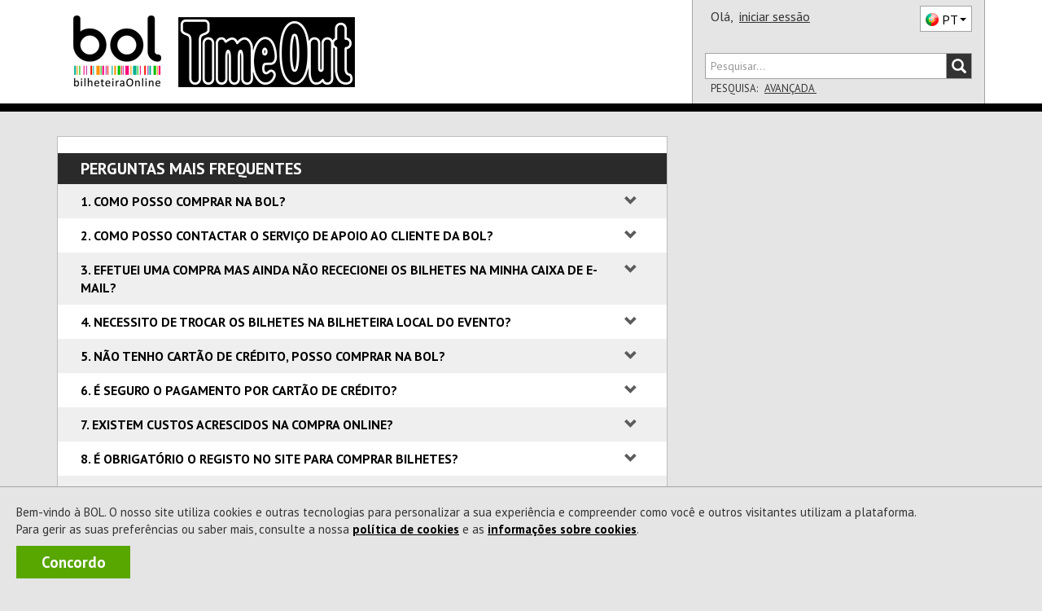

--- FILE ---
content_type: text/html; charset=utf-8
request_url: https://timeout.bol.pt/Ajuda/Faq
body_size: 23994
content:


<!DOCTYPE html>
<html xmlns="http://www.w3.org/1999/xhtml" xml:lang="pt-PT" lang="pt-PT" class="geral pagAjuda pagFAQ">
<head><meta charset="utf-8" /><meta http-equiv="X-UA-Compatible" content="IE=edge" /><meta name="viewport" content="width=device-width,initial-scale=1.0,maximum-scale=1.0,user-scalable=0" /><title>
	BOL - Comprar Bilhetes para Espectáculos
</title><link rel="canonical" href="https://www.bol.pt/Ajuda/FAQ" /><meta name="author" content="ETNAGA - Consultores Sistemas de Informação, Lda" /><meta name="description" content="Cada vez somos mais : Teatro, Música, Cinema, Dança, Desporto, Exposição, Família" /><meta name="google-site-verification" content="ZEPfs0s9Ct35fG9UK4OHrACS8J0brvCi-Gmr--OqdFw" /><meta name="keywords" content="gestão de bilheteiras,bilheteira, bilhete, online,ticket, comprar, software, sistema de bilheteira, sistema de bilhética, bilhete, eventos, comprar, vender, espetáculos,software, bilheteira, bilhete, online,ticket, comprar, espectaculos,eventos, teatro ,musica, exposicao, danca, concerto, desporto,cultura" /><meta name="msvalidate.01" content="F86A2FEEDC90E07DFBAA5816AA51A4C6" /><link rel="icon" type="image/svg+xml" href="/favicon.svg" /><link rel="icon" type="image/x-icon" href="/favicon.ico" /><link rel="apple-touch-icon" sizes="57x57" href="/apple-icon-57x57.png" /><link rel="apple-touch-icon" sizes="60x60" href="/apple-icon-60x60.png" /><link rel="apple-touch-icon" sizes="72x72" href="/apple-icon-72x72.png" /><link rel="apple-touch-icon" sizes="76x76" href="/apple-icon-76x76.png" /><link rel="apple-touch-icon" sizes="114x114" href="/apple-icon-114x114.png" /><link rel="apple-touch-icon" sizes="120x120" href="/apple-icon-120x120.png" /><link rel="apple-touch-icon" sizes="144x144" href="/apple-icon-144x144.png" /><link rel="apple-touch-icon" sizes="152x152" href="/apple-icon-152x152.png" /><link rel="apple-touch-icon" sizes="180x180" href="/apple-icon-180x180.png" /><link rel="icon" type="image/png" sizes="192x192" href="/android-icon-192x192.png" /><link rel="icon" type="image/png" sizes="32x32" href="/favicon-32x32.png" /><link rel="icon" type="image/png" sizes="96x96" href="/favicon-96x96.png" /><link rel="icon" type="image/png" sizes="16x16" href="/favicon-16x16.png" /><link rel="manifest" href="/manifest.json" /><meta name="apple-mobile-web-app-title" content="BOL Tickets" /><meta name="apple-mobile-web-app-capable" content="yes" /><meta name="apple-mobile-web-app-status-bar-style" content="default" /><meta name="application-name" content="BOL Tickets" /><meta name="msapplication-TileColor" content="#ffffff" /><meta name="msapplication-TileImage" content="/ms-icon-144x144.png" /><meta name="theme-color" content="#ffffff" />
<link href="https://fonts.googleapis.com/css?family=PT+Sans:400,700" rel="stylesheet" type="text/css" /><link rel="stylesheet" href="https://maxcdn.bootstrapcdn.com/font-awesome/4.4.0/css/font-awesome.min.css" /><link rel="stylesheet" href="https://cdn.jsdelivr.net/npm/@splidejs/splide@4.1.4/dist/css/splide.min.css" /><link href="/css/bootstrap.css?v=zxON6qRvD3pYt45Rlq5hvYEbDUrW2ZB5eg5YwXuchyw1" rel="stylesheet"/>
<link href="/css/estilo.css?v=kAgdDjVwpG2hKEbxAAT8RnpYuLtb3vosTu4nBJlP6Wo1" rel="stylesheet"/>

<script src="/JS/scripts.js?v=LiNKTzX-2ACj3xjQC1Ykr6qyz4vQQyhvtoeutSqNkVU1"></script>

    <script type="text/javascript" src="/Scripts/BOL.Mensagens.min.js"></script>
    
    
    <script type="text/javascript" src="/Scripts/swfobject.min.js"></script>
    <script id="modalTemplate" type="text/x-jquery-tmpl">
        <div id="{%= id %}" class="bolmodal modal vertical-align {%= css %}" role="dialog">
            <div class="valign modal-dialog">
                <div class="modal-content">
                    {%if titulo %}
            <div class="modal-header">
                <div class="modal-title truncate {%if mostrarBotaoFechar %}com-botao{%/if%}">
                    {%= titulo %}
                    {%if mostrarBotaoFechar %}
                    <span class="btn-container">
                        <button type="button" class="btn-close" data-dismiss="modal" onclick="javascript: ${bodyOfFunction(callbackFechar)}">X</button>
                    </span>
                    {%/if%}
                </div>
            </div>
                    {%/if%}
            <div class="modal-body">
                {%html corpo %}
            </div>
                    {%if botoes %}
            <div class="modal-footer">
                <!-- Populado em Bol.Modal._mostrar -->
            </div>
                    {%/if%}
                </div>
            </div>
        </div>
    </script>
    <script id="modalButtonTemplate" type="text/x-jquery-tmpl">
        {%tmpl(botoes) modalButtonTemplate %}
    <button type="button" class="btn {%= css %}" data-dismiss="modal" onclick="javascript: ${bodyOfFunction(callback)}">{%= texto %}</button>
    </script>
    <script data-ad-client="ca-pub-5840227930740885" async src="https://pagead2.googlesyndication.com/pagead/js/adsbygoogle.js"></script>
    

<script async src="https://www.googletagmanager.com/gtag/js?id=G-6BRGNM4YKH"></script>
<script>
window.dataLayer = window.dataLayer || [];
function gtag(){dataLayer.push(arguments);}
gtag('js', new Date());
gtag('config', 'G-6BRGNM4YKH', {debug_mode:false,bol_is_iframe:false,bol_session_id:'xe0bpzodlt0holareo1knnaj',bol_device_id:'xe0bpzodlt0holareo1knnaj'});
gtag('config', 'AW-17494793625', {debug_mode:false,bol_is_iframe:false,bol_session_id:'xe0bpzodlt0holareo1knnaj',bol_device_id:'xe0bpzodlt0holareo1knnaj'});

</script>

<script>
    
!function(w,d,t){
w.TiktokAnalyticsObject=t;
var ttq=w[t]=w[t]||[];
ttq.methods=['page','track','identify','instances','debug','on','off','once','ready','alias','group','enableCookie','disableCookie','holdConsent','revokeConsent','grantConsent'];
ttq.setAndDefer=function(t,e){
    t[e]=function(){
        t.push([e].concat(Array.prototype.slice.call(arguments,0)))
    }
};
for(var i=0;i<ttq.methods.length;i++) ttq.setAndDefer(ttq,ttq.methods[i]);
ttq.instance=function(t){
    for(var e=ttq._i[t]||[],n=0;n<ttq.methods.length;n++) ttq.setAndDefer(e,ttq.methods[n]);
    return e;
};
ttq.load=function(e,n){
    var r='https://analytics.tiktok.com/i18n/pixel/events.js',
        o=n&&n.partner;
    ttq._i=ttq._i||{};
    ttq._i[e]=[];
    ttq._o=ttq._o||{};
    ttq._o[e]=n||{};
    n=document.createElement('script');
    n.type='text/javascript';
    n.async=!0;
    n.src=r+'?sdkid='+e+'&lib='+t;
    e=document.getElementsByTagName('script')[0];
    e.parentNode.insertBefore(n,e);
};

ttq.load('D3ODJL3C77U8AFC9SH20');
ttq.page();

}(window, document, 'ttq');

    
</script>

<script>
    !function (f, b, e, v, n, t, s) {
        if (f.fbq) return; n = f.fbq = function () {
            n.callMethod ?
                n.callMethod.apply(n, arguments) : n.queue.push(arguments)
        };
        if (!f._fbq) f._fbq = n; n.push = n; n.loaded = !0; n.version = '2.0';
        n.queue = []; t = b.createElement(e); t.async = !0;
        t.src = v; s = b.getElementsByTagName(e)[0];
        s.parentNode.insertBefore(t, s)
    }(window, document, 'script',
        'https://connect.facebook.net/en_US/fbevents.js');

    fbq('init', '360294954430258');

    fbq('track', 'PageView');
    
</script>

<script>
    
 function gtm795bc29c4e525309a4ef50bc1edec19f713b989fe2da9fc355d7b17abdafc453(payload) { dataLayer795bc29c4e525309a4ef50bc1edec19f713b989fe2da9fc355d7b17abdafc453.push(payload); }
 (function(w,d,s,l,i){w[l]=w[l]||[];
w[l].push({'gtm.start':new Date().getTime(),event:'gtm.js'});var f=d.getElementsByTagName(s)[0],
 j=d.createElement(s),dl=l!='dataLayer'?'&l='+l:'';j.async=true;
j.src='https://www.googletagmanager.com/gtm.js?id='+i+dl;f.parentNode.insertBefore(j,f);
 })(window,document,'script','dataLayer795bc29c4e525309a4ef50bc1edec19f713b989fe2da9fc355d7b17abdafc453','GTM-WP7RDDD3');
    
</script>

    <script async data-environment="production" src="https://js.klarna.com/web-sdk/v1/klarna.js" data-client-id="b470b2a7-9aac-52c9-8779-6e6e3207f348"></script>
</head>
<body onload="setMaxLength();">
    <a class="skip-link" href="#corpo" name="main_content" id="main_content" tabindex="-1">Ir direto para o conteúdo</a>
    
    <div id="fb-root"></div>
    <script>
        (function (d, s, id) {
            var js, fjs = d.getElementsByTagName(s)[0];
            if (d.getElementById(id)) return;
            js = d.createElement(s); js.id = id;
            js.src = "//connect.facebook.net/pt_PT/sdk.js#xfbml=1&version=v2.3&appId=151389544952508";
            fjs.parentNode.insertBefore(js, fjs);
        }(document, 'script', 'facebook-jssdk'));
    </script>
    
    <div id="Cookies" class="col-xs-12 col-md-12"><p>Bem-vindo à BOL. O nosso site utiliza cookies e outras tecnologias para personalizar a sua experiência e compreender como você e outros visitantes utilizam a plataforma.<br/>Para gerir as suas preferências ou saber mais, consulte a nossa <a id=PoliticaCookies href=/Projecto/PoliticadeCookies>política de cookies</a> e as <a id=InfoCookies href=/Ajuda/InformacoesCookies>informações sobre cookies</a>. </p><a title="A BOL usa cookies para melhorar a navegação dos nossos utilizadores. Ao fechar esta mensagem aceita a nossa política de cookies." id="Concordo" class="NoLink" onclick="BOL.Cookie.guardarCookieAno('AceitacaoCokies', 'True - 17/01/2026 19:05:00',true,'.bol.pt'); $('#Cookies').remove();" onkeypress="BOL.Cookie.guardarCookieAno('AceitacaoCokies', 'True - 17/01/2026 19:05:00',true,'.bol.pt'); $('#Cookies').remove();">Concordo</a></div>
    

<script>
    "use strict";
    $(document).ready(function () {
        $(".bol-dropdown-toggle").click(function () {
            var dataset = this.dataset;
            if (dataset["toggle"] != null) {
                $(this).toggleClass("open");
                $("." + dataset["toggle"] + "[role='menu']").parent().toggleClass("open");
            }
        });
    });

    
    

    $(document).ready(function () {

        var cabecalho = $('#cabecalho');
        var condicaoAnterior = false;

        var func = function () {
            var tamanhoCabecalho = cabecalho.scrollTop() + cabecalho.height();
            var condicao = tamanhoCabecalho <= $(document).scrollTop();
            var tamanhoScroll = $(document).height() - $(window).height();

            if ($(document).scrollTop() == 0 && tamanhoScroll <= tamanhoCabecalho)
                condicao = !condicaoAnterior;

            if (condicao != condicaoAnterior && (tamanhoScroll > tamanhoCabecalho || $(document).scrollTop() == 0)) {
                $(window).trigger("navbar-fixed", [condicao]);
            }
            condicaoAnterior = condicao;
        };

        $(window).on("navbar-fixed", function (condicao) {
            cabecalho.toggleClass('navbar-fixed-top', condicao);
            cabecalho.next().toggleClass('corpo-fixed-top', condicao);
            $('#pesquisa-sala').toggleClass('mostra', $('#pesquisa-sala').hasClass('mostra') && !condicao);
            $('#btn-pesquisa-sala').toggleClass('dropup', $('#btn-pesquisa-sala').hasClass('dropup') && !condicao);

            var dropdown = $('.conteudo-menu .dropdown-toggle');
            if (condicao && dropdown.parents(".open").length) {
                dropdown.dropdown('toggle');
            }
        });

        $(window).on("scroll touchmove", func);
    });

    

    window.onbeforeunload = function () {
        window.sessionStorage.setItem('scrollInfo', JSON.stringify({
            posicao: window.scrollY,
            urlPagina: window.location.href
        }));
    };

    window.onload = function () {
        var scrollInfo = window.sessionStorage.getItem('scrollInfo');
        if (scrollInfo) {
            var info = JSON.parse(scrollInfo);

            document.documentElement.scrollTop = info.urlPagina !== window.location.href ? 0 : info.posicao;

            window.sessionStorage.removeItem('scrollInfo');
        }
    };

</script>



<div class="cabecalho cabecalho-mobile ">
    <div class="topo">
        <div class="logotipo-bol">
            <h1><a href="/"><span class="sparkling-sprite logotipo-pequeno">BOL</span></a></h1>
        </div>
        
        <div class="logotipo-entidade">
            <a href="/" style="text-decoration: none">
                <img class="img-responsive" src="https://bolimg.blob.core.windows.net/producao/imagens/imagensdefault/internet/imagenscabecalho/entidade4888.png?v=8"
                    alt="www.timeout.pt" />
            </a>
        </div>


        
        <div class="btn-menu bol-dropdown-toggle" data-toggle="bol-dropdown-menu">
            <span class="glyphicon glyphicon-menu-hamburger"></span>
        </div>
    </div>
    
    <div class="fundo ajusta-container">
        <form accept-charset="utf-8" action="/Comprar/Pesquisa" method="get" name="site-search"
            style="transition: margin-top 0.8s" role="search">
            <div class="form-group">
                <div class="input-group bol-input-group">
                    <input class="form-control" maxlength="50" type="search" name="q" placeholder="Pesquisar..." />
                    <span class="input-group-btn">
                        <button type="submit">
                            <span class="glyphicon glyphicon-search"></span>
                        </button>
                    </span>
                </div>
            </div>
        </form>
        <ul class="bol-dropdown-menu ajusta-container" role="menu">
            <li>
                
                
                <span style="cursor: auto">Olá,&nbsp;</span><a class="NoLink nome-utilizador" href="/Cliente/Autenticacao">iniciar sessão</a>
                
                <div class="pull-right">
                    

<div class="btn-lingua " style="vertical-align: top" aria-hidden="true">
    <div class="btn dropdown-toggle sparkling-sprite PT" data-toggle="dropdown" aria-expanded="false" aria-hidden="true" role="combobox">
        <span>PT</span><span class="caret"></span>
    </div>
    <ul class="dropdown-menu" style="margin-top: -3px;" role="menu" aria-hidden="true">
        
            <li>
                <a href="javascript:BOL.JS.Lingua.MudarLingua('pt-PT');" rel="nofollow"
                   class="sparkling-sprite PT active">
                        
                    <span>PT</span>
                </a>
            </li>
        
            <li>
                <a href="javascript:BOL.JS.Lingua.MudarLingua('es-ES');" rel="nofollow"
                   class="sparkling-sprite ES ">
                        
                    <span>ES</span>
                </a>
            </li>
        
            <li>
                <a href="javascript:BOL.JS.Lingua.MudarLingua('en-US');" rel="nofollow"
                   class="sparkling-sprite EN ">
                        
                    <span>EN</span>
                </a>
            </li>
        
    </ul>
</div>
                </div>
            </li>
            
            
            <li class="btn-area"><a href="/Comprar/Pagamento/Carrinho">Carrinho

<div class="sparkling-sprite carrinho">
    <span id="carrinho-contador"  >0</span>
</div>
            </a></li>
            <li class=" btn-area eventos "><a class="NoLink" href="/Comprar/Bilhetes/Lista" target="_self" title="Sessão Eventos">Eventos</a></li><li class=" btn-area cartoes "><a class="NoLink" href="/Comprar/Cartoes/Lista" target="_self" title="Sessão Cartões">Cart&#245;es</a></li><li class=" btn-area produtos "><a class="NoLink" href="/Comprar/Produtos/Lista" target="_self" title="Sessão Produtos">Produtos</a></li>
        </ul>
    </div>
</div>
<div id="cabecalho" class="bootstrap cabecalho cabecalho-nao-mobile ">
    <div class="container container-geral">
        <div id="cabecalho-conteudo">
            <div id="cabecalho-conteudo-principal" class="col-sm-8">
                <div id="cabecalho-conteudo-logo" class="text-center">
                    <a href="/" title="Comprar Bilhetes na sua Bilheteira Online | BOL"><span class="sparkling-sprite logotipo"></span></a>
                </div>
                <div class="conteudo-central">
                    
                    <div id="cabecalho-conteudo-entidade" class="text-center">
                        
                        <a href="/" style="">
                            <img class="img-responsive" style="" alt="www.timeout.pt"
                                src="https://bolimg.blob.core.windows.net/producao/imagens/imagensdefault/internet/imagenscabecalho/entidade4888.png?v=8" />
                            
                        </a>
                        
                    </div>
                    
                </div>
            </div>
            
            <div class="col-sm-4" style="position: relative;">
                <div id="cabecalho-lado">
                    <div class="topo">
                        <span id="cabecalho-lado-autenticacao">
                            
                            
                            <span style="cursor: auto">Olá,&nbsp;</span>
                            <a class="NoLink nome-utilizador" href="/Cliente/Autenticacao">iniciar sessão</a>
                            
                        </span>
                        <div class="pull-right" style="margin-top: 2px;">
                            

<div class="btn-lingua " style="vertical-align: top" aria-hidden="true">
    <div class="btn dropdown-toggle sparkling-sprite PT" data-toggle="dropdown" aria-expanded="false" aria-hidden="true" role="combobox">
        <span>PT</span><span class="caret"></span>
    </div>
    <ul class="dropdown-menu" style="margin-top: -3px;" role="menu" aria-hidden="true">
        
            <li>
                <a href="javascript:BOL.JS.Lingua.MudarLingua('pt-PT');" rel="nofollow"
                   class="sparkling-sprite PT active">
                        
                    <span>PT</span>
                </a>
            </li>
        
            <li>
                <a href="javascript:BOL.JS.Lingua.MudarLingua('es-ES');" rel="nofollow"
                   class="sparkling-sprite ES ">
                        
                    <span>ES</span>
                </a>
            </li>
        
            <li>
                <a href="javascript:BOL.JS.Lingua.MudarLingua('en-US');" rel="nofollow"
                   class="sparkling-sprite EN ">
                        
                    <span>EN</span>
                </a>
            </li>
        
    </ul>
</div>
                        </div>
                    </div>
                    <div class="row baixo">
                        <div class="col-xs-12">
                            <form id="cabecalho-lado-pesquisa" accept-charset="utf-8" action="/Comprar/Pesquisa"
                                method="get" name="site-search" role="search">
                                <div class="input-group bol-input-group">
                                    <input class="form-control" type="search" maxlength="50" name="q" placeholder="Pesquisar..." />
                                    <span class="input-group-btn">
                                        <button type="submit">
                                            <span class="glyphicon glyphicon-search"></span>
                                        </button>
                                    </span>
                                </div>
                            </form>
                            <ul id="cabecalho-lado-pesquisa-opcoes" class="list-inline">
                                <li>
                                    Pesquisa:</li>
                                <li><a class="NoLink" href="/Comprar/Pesquisa.aspx">
                                    Avançada
                                </a></li>
                                
                            </ul>
                        </div>
                    </div>
                </div>
                <div id="pesquisa-sala" class="cabecalho-nao-mobile">
                    <div class="bol-input-group">
                        <label for="dist">Distrito</label>

                        <select name="ctl00$Cabecalho$dist" id="dist" class="form-control" form="cabecalho-lado-pesquisa">
</select>
                        <label for="sala">Sala</label>
                        <select name="ctl00$Cabecalho$sala" id="sala" class="form-control" form="cabecalho-lado-pesquisa">
</select>
                        <input type="submit" value="Pesquisar" form="cabecalho-lado-pesquisa">
                        <script type="text/javascript">
                            $('#dist').prop("name", 'dist');
                            $('#sala').prop("name", 'e');

                            $('#dist').change(function () {
                                var codDistritoSel = $('#dist').val();

                                if (codDistritoSel == 0) { //se escolhido TODOS tenho de voltar a colocar todas as opções visiveis
                                    $("#sala > option").each(function () {
                                        $(this).css("display", "block");
                                    });
                                    return;
                                }

                                $("#sala > option").each(function () {
                                    var codDistritoSala = $(this).attr("data-distrito");

                                    if (!codDistritoSala)
                                        return;

                                    if (codDistritoSala != codDistritoSel) {
                                        $(this).css("display", "none");

                                    }
                                    else
                                        $(this).css("display", "block");
                                });
                            });

                            function togglePesquisaSala(obj) {
                                $('#pesquisa-sala').toggleClass('mostra');
                                $(obj).toggleClass('dropup');
                            }
                        </script>
                    </div>
                </div>

                
            </div>
            
        </div>
    </div>
</div>

    <form method="post" action="./Faq" id="form1" class="sticky-wrap" role="presentation">
<div class="aspNetHidden">
<input type="hidden" name="__EVENTTARGET" id="__EVENTTARGET" value="" />
<input type="hidden" name="__EVENTARGUMENT" id="__EVENTARGUMENT" value="" />
<input type="hidden" name="__VIEWSTATE" id="__VIEWSTATE" value="NdlyLOBe817GZVZsdCcpZ+QlSx1portLx1e/yREQgCix881TVX1BMXkffQwiJY96oieer/ukYZvYAKOgIYpcsvzaOEZQei9rV+CLw9mjl48RYZZyZC9pgrGndnn7Rn7WDgSeXCsR8YjAPjNz4m3D6QiugZvVkAk1MkEPzNcvylUmuofCFNmFtk8/N2EgODSLIV8Lr1/+K+Fx8sfBNX9BWKu+8YbodDNo6h0dKhIGgPEl3H70rInLcjS9xLyvjIOgXsJf6Syau8PxUXFxiwYwIQdHYd5bbTAN3nPJmuxqiUEPg/psWufsVZYKHx1LSo4UD4q50O47AqBUkLr5V9Gvxc+4I2yiq8wfXAG7ipdz7Ce/ife5XjbqFP8S0WTRC9QeCgX8RU1h6kIm3QC0d6rD8Mth4uzGKQ6WDn3jLgt9FmdqwLdu2tpb7FchhdBFKJNy/PJoO9jXPrXRAoU9fUqVy6z8Fva9E4puVskdkzeJkfq+rEuXFyS7tW8chFt6mbGABmWd/Ye3APKHTJCbUNVWqumXbKS7RrUhWbcQyz5hopCudiDKxKNUvldA6YJZOrDNGXlH81z2BnP+xy7cSiTLPOdyTQjWD87F+LPaDwJyLmLSaolrpJbodUZ3PhdZLfCk7P5q1jm9aJzJQXrm2Mj/OoMusnPJde+Hihkx0+DkzkncIVXyVNmv4V1pk8o43onkBN+8qq8B6JbJGN0k62OUWoNgaQXkJ0VimV/nVDkLjMwHEoUl5oGNQId/dRnQaUyxXDy4SX/69H3JoKzU3OGUMg7vTBHdeVnPpwOHq+hSSFKk3Te1SRSbyW9XmFHWIojx0MYcQs+B27aHLwXY2zFwhU8hS5wCj6XsArkiKKLnzZb9nPsoXSZxPjKtfrI2X89kN+F/q698m33mY+vcoWscKgW6/OjJ8zFnrxWd7jxuoQE4aFF3dWjfVZCltEgRnjb7dVHKmqFgBtcfCPTY71oxpYsC0VesepQAJ3M//9cRaMPox5/F/MjTCIu3fKeha+a2b+QiAMGFSkmXsyifFu46ayVeC81B5UAdqBeHK9xvwS2PQgaVR+v96cSX7ErhKbmEoJD0Lh8uwUuGqRYi1IMnIfWj58rnKjpFbmZ08qhlBGJ/xhxyCw7h/1fQ7nHuukegAELIISvSzpAvUwaIU3TVyAdf2+rSCr1lQg+hln+djGH//NsXSCXOEjsolamEUk+1EyVYZLkZLq8ixZ292oJZMf63pyXUA+CPaJwkg4nzZf5AUz05JwqIw2ZXa/rmA9+1JpadLR4uyn/5yiOhoDjB0DPEmK7xfK1Udvm0y70rTdDnD7/X7sDRpqBo3pEqwz0xAmj2NV4FBVKKMiaCVERv39wOq42Lx+UPdFIUJRuW41O4CTGcp8xPfwLRZoQm+vitVlm8/qegix+4yXwIkwn7NfsM7kf/n4znDjDousraHSjw/[base64]/XJesMOLCy/6WYWNULAlYR8nJuevMKY17yKpu1f0GxmMv9EvKNHYf+benK/GyNg8ykuAslJnJDiQt6LcfGV53fmRh8yk8qhDBThLKb1+6iL5U+syLWSaGhxJamkZB2PmsXpdFWVy5EpHpIP0AQnaXIgq2UJC0MjgyeEz9U4e2Uy+N9ZJVmW5dsQ2+DCOLIL50OW3sG4DQWNJq/XVO1zr8dSdCVKH/C5W1X8Z4DykuzgZs67wcmsnijL+GDW+TF8alBGj0uaoANcv7gSG74WOmJvhI00b1LEjdAqJqpaevIPTIt55azTklthGKh3zdmYAia/jqV+zczCaSbm0px4pGQ/1rDe4hPtQbYPCUr51dCfxbIXbKB0XIGp8qrLV5q0TyYOgQqq5b8km1VxsSW0DYEsO8uNC0zWXq8d1GkOq2Jw6kQyAxW5huoXWUkRaYcSGWJnV1OkNcZO1RW08MN0V9z/yToee6efMDdSYamlkoXJ7DAj7Tzfpfb3BGfSc+Hdpr27xXIF7zKCoqIQDNIU1FMg4LJKTXRPuDfPmbHMHMYPVVbZjiUhl1SZRJQ+MCpYhUzmU++grHNd8tCe/WyrmUBQ1rELqPQfW1nZ818rLcLZBP1YrFUnj/rTl3q5oodhCEu7fX5jw5TjDOIIM1r/5QCoA46xhgCaZaeWp9w/5HAIiA6S0HxBjAuioKzGZrJG20+sj5FLAu+uas9+j/myPjlrmO0Lm52632K0diufA4tlU+6Q6XyXGkZBRjmUoQMu/[base64]/RD9+QJO7XUjd5qdqKVtbevj6WCrFyom8s3ZUSJNU7MrqM2yOsrnGS2ndQHZ/f/Z2eNng8IJDQvIFW9pmWZ8BJG8PEF35fxJYPtXwR6wV7VDGMp0Cta/2WRe42EIdzos0JpsA/eITFbPfFcG/ymdyq8dmf4mgrlUY9YQlNgwDXkZuT7/+5b0yS/8y7QTSBaOV5L5dnwYlgQo10FO/ZAxq4MWlFoSAEEJ5zR5WGB4BmPNdosd4kwWS+/BdlrcE686yKaNee4uTsPG0Jntrm80bL5Hsnr+GyvXg0zWJBjr2KxFcIk0bfGiLQMcXgH4GaQRVJUIG7Vhi9tWBjAqdZzInE5bcRtHL/R1B5PGJtQ3KSuHO2GpMNaXLo0VZ1ksJ35Dg/[base64]/9bnU3hZAei3JxbkHDnjTJg/yaUgQPORgvT5lOGcSD6PQlyLbmEsR0hV+gk0gZ13kYUD2cPrsrW1PGbZ4qf0/[base64]/sc4mUeMAEjWAJbKZOjhFqoOwU3ynLdrvLe9SbyzRVWq/7RduU2pcmoEo2QUwG/YibS1161vdBGpS1SgAchfus9im3v42vaAKLJ0mp5Kw2BVSVUC7OE1iO/llMeIZwYH9E8RzqREewSXW7ZgsXElQJtxZQmFX5SB3qe9W2ljtvZoqhZnY/lDihmsx3wtaGE5KCdsKbwb3Ungls4G9YjHr9qCU8NUkCCdyJj+IWiwh83SEZNe5x1lodfeqkPCUp8z+CBP/5S7h7ri535b0GTA3lC0DlshtOLL4K1JUnmkgJYDdcCoR0yov4cnP19Zf+sZAnwKR7dZ+y6YSbm+Q3G+XgApPLZzpqxTeZA6BjfZCxp/[base64]/cucLvzei0VsFTul5bTefCn6owrJqj36USR5NFkDWsS7oBi1V021mtTznsVK7eBVeS0sR7XrR1FZCTN6kOImYzg5FLI9CzkV4mwdg70ycr+O/uClgRwzA3A1OoZr7iC0khMjaiBiOFVUbr4GV6mahrsFme9fczbwxsfDUdjkKXytQo56pLCBliWMOXTK6XXNx2pJXvHlo6gtpegMpzYTCpd1QifmnEptuvOkUkrL0FymrXLdLE1gdRKtSu0PdOgslI2d+DmIQthR186q4eSSoM6yMMmkej/r54CjiFARShYQNycQViw89t2ChhFMsbyEK33hYPeg5z7TxnPM0tXFwJzaULrr1tIXAcxKcQkZq2hZ1zCarTAoZKsJcQ0T7VNA8uTwyMeXA+eGIZhjF+jQheS59TGHXp6B1nVoyEEr9UbBS8bUZ0qWCoz0DcOSyBWvw8Q88vdL8Y+dZY/0m2uatbglTd/[base64]/DWQ8V+KHRKSIEV/v8FjfACAPJZ0woTWIBS0TOVXkECDUHF53/0a3bZBKTnzRPuovAYibxNhAnCmyOpVJG20yamHY+uk30typBPvbVyvdQDbM5OwDFZjwr4LaCfeeLhiA/1vyFFyl/TPCHC9QIvXFsA9O6F4p24xdkaLVEfcrBemmteL0Qm3gHUz29ohXdfEgfFrZl6sD1JGhO4ew7rZP9q2uxXziILr7EJqAWGvm14gDtqXmE44dipyDDUd5i9ER5gdo3ZOTypzsVng//M70ViQxTKePU64D/SSnlphSO2lfnleh1Z9Q2/Mi+0Hs1E5ddbMHTPoGHNYGy7ghRR0ePI+/5FTNxkspLNYRaN7qKeNE/DyIqfxzsrglv5a9m8VUQY0+KJaxinQxynwL2XNRjwRoJ7F3uOpaBlXuCARyX4elFqXzOsSvrx0QldT9IuCGWjbpHpHQdrgovuhCoHxvJRXmv96dkAlI3K/5/[base64]//VTJIAMkhi+KvGWDN4D3BAQYOozZ4MPgHT6wxcoWGD5j0cTEIFyVUyl7r9sj0u+9W2HUat+Uz1IEaG9YmJa5yDtEiFU466f+NW4nvq932KwJn/3n5vl+nLYEAvpjKxxCXjFRwe6X7bvQCAhT2y+ms+UAR5aTxljSnr2hewM/s6oaRT75DKio1PXf3BpAMM37etqazgMQVSO6Dal8UBKmw3eRQs30o0Vr+CgYmoU3+XlEPkhsL2oWAVJr87Jargi7Xg3whnu+SPYKXSyNGbpxPFcfFDUYbg5HhqCgeqQQl3wJ1pGgbEObh6laXV3PWEijTEzT7d9onmosy6GCjftjkRn17us6PBs2728b/LfCHf7jAsz8KHEiWO0iqr5+3ozCS4lcb6Qb+b4p06Wa/0Cllk9t3m/yzNIcikvrMh8yB3zdIAkSZYJKFTctGVVCLWt8owzViQlD/1fyS2bijw8XwZaUVhFw8NJGn6jdULRxaIKkL3R6IvhRzZkHeLhNq3LH3R/vClzmZ6JZAYVyPf5/DYmdH4+oYcEf2is/aeLuFRfpG1vsjeu48XUI27fbVWsGfzglPbvlxUTIeHXKE+qcP8tVKAXCoDBxsX4+Z7bdatuWKihu+IWyb6MpwI/wWd65EN+h94Sp/7F7pDVcw4C/PzSn25HG1U4Kb/gfdwGLXOpQDoln3KqJl3sthzPNDFKXuxFmlkP+O7NhkXL2P95T6wfepz8YRm8FG5Vrvg0+1Pen3e2M/1k47bZcl1owNNiSGiDllctzc6FUyZ3ZIrbGJw8LJnzspxii+40UTR9d3hf8PqtgFz6zLMptqAXyc4R8dTKeaqtxc1om1NIPnqwTy5Ly481O32exuR8VCA+IQHDQRNxhJ31lUG51fXa4RZwbMF0szPsvnzGQpN89iUNbWqOcD2MWHHD/U3heyBZ15mvW/XyWLFIJ7dU5qEvugSPP21G97ozbAQLE3g+W4/Wt6sQf83qexPcq0rd4kUvwJwn3Vw+RgMCI/EG3ob4nAXVnXQDqp6WYnSpCkrpTaHS8vYsmpftD77FxQlHaCzBqvTWidPot0rhqG1c/lNTYm31xygUqSluNHOwmy97X9bWWNcsI1QhuCr0j880Jt5unmU1FwhEfyEzwQs1k8g7WVTVCmrbdyJWJ+Yykqt0Ol+J74b5Pbvnmggs7iRsR9qs3mNrPkzMCdVz676Rp7DqqmxEWcWjP08hUoW8QfUNrB0PPtMNT+UrB8SRmW6Eh35J6EaUsZ1eD/OUYjyzTr3d/rmJ6UHheG+kJt5AgO7OzEgYvh7ptJmpb0JYzEi2dLjoh8cYkvc8eK6Fy57/d9O308jdv/JvB76Ura+d1IrMUulZvxz3ftfH8yweUKpXrL56eQQYISmMXb772178KDcOr2AQ5eCNjCi8LOaMaXr7k/Vv/46Chwqgtlj8LH0eQQfqKkIpdZBfO1qtFu8ErVsxQcisYNBv9FKRG3sHbBTj6a3irWWf+M5LIEnUabJg0g2W//510RBWA+2JFfMJuOCQ21yr0B6fKJ6viiBXFRRibWGJz2bAFxY25mB9kP4O4bRwfXIihHA6UYXdH9lDrT56IDuHFev1uDlhkmHWtKm1k4zwPgdjhsI0jJS1dbytCx2IadAAtCGlhIhIJt4yf2U7kKEciORHOSkbWjYFTOH3GEdL+LdJRbl4TjbR6I1pGqiWcL76Lu/cMyzv4HOERL9vIypildqZHObdoa+dz9bWCwUbWaZkinBGFVWiGj+0nhQL9PCXw+G42iEFzm9bqRJSLOu5hpkAHfpoQMpSn0n4IcSarThqMpuizUlullJAuHURiA2zETS3MFvLoBclgZyxa0bBSPQaaMq2KGt8fZx9t12NRCSQNefCDg93R/wQ1H4NTpD1hnksLuu+liXnQrKsTcOL2sIi6hiYA5z6WKPYW4axGUwDbydYoMhJPK/sxz+vi7zBwoHsTWbPtvom3CnB8J4X1c8AY06hJTqBvb7ZK6pEJV4pEIjvGClCBmD3Da7bNxyxtRJbRA9tIG7qFsGLP7qD86L84mtH/q3G6ZHKXcm7ZbgxkVCqZMj1VvSoPoGf6Kf6X9wD55WxIzrvVAtuYSCP8daOKJaajtCPu+/v15T/NltgLy7R5bxMmhWBvS3VAw0Ll+kuw1GvTSgSFiBqZFd3UUbLDsABPg2rreIUtSyivQDtXp/VslQdfNUmkIkAtZjAZ6ypdsgujlQTWuuBvs1qPFXOx5dhuC0V9+FTJrlrqEH9MARzL1ATr8RUyP4jc/5MiC8k9MOZfjZozshrr4/ZcBGexVvsPheKirT33N6NfE+VeVA11llFapVlL33LhrPjAkZWhFfOE4+YHdWp5JWyDer/A4EmqKPjTwG6DCuEa4nKjWV5WQd5kruSkqmHL4PVB11Dc4Ddrcau5CQhkU0jmeZXs8iWIyx9uYn3M/HuWukNB0ivcFOsJqUBkEqjbMLDQPecMPQqubYw/bvGlC7KhoQzZJce1z5AbLMWNw47AXtICJoPzfGVzHNly/ACUxHO9NTUYG5dIpc4dwj9V7Xm6SolxD9ymlYSiTI9dZVq/oHxlDeyKQoXurijwLZgUq2NBmFNvKdX1oyvAKC2PyzuJQ1kux9uFxtI1pL6Q3zyjVdOXnak2VRZq9Zz+I5uUdB+W2/xh4WhhuBaj0pUUfCoX3hp7TREM6G8u2vtDcS/DF1y8lTFX7xKjxaJxt5jbGGuH6Cbn1/G2uKejZ5cTJM+m5T9pk1Vg9vQH5BLWUAj7RiAAH06S+YgCPkUCB7+Fn8Py2lYA3UPkjOmIQvCQwE8tyWwMrc1iqRV8+rsG5eMc1ZLoUx+pSDvWVox9Ft090rso+TAeWCeW9Lhr19fBO2ZTd4ajSrDy8OIJ/7kf2RZ3DGeCO661b9y/EWeDevIaIajTXE9ZoPBpJUJP8DZGMC7VkR90UCrXb/l+bXnBmn7gMRh03fSpiL1lSRJC5dE0YKebyMSSyWMozQgw9vIAt2xM6eaf3fN7EX/v56PYwuxXlI0wujiM3JByBdtmMq0KIZgIYTjZYflulcVNlT1/AXJSOP3jR2RcD3vw7hu97yF5KPOK7K05SU7y7hkz3ttl1PImOGFt0r809fn8bnqUDJOWZ1g3XQ8RKZr6OFRop5qXz67bfxV3sdUdk4afdbBOPxXZgw/b6xCguMvmlEAeW0z4h7ud7Kyw6ID4S8Hngc0RfoFAsDtgzQUy8K9poIEOW3O9Bg3XR5NOPhcZ/qxGOulS5R5m7cQxcI7Qqgb0g3/MR6/skt3/CKiGhoZLKEz85o6kzjqn3rD9WY4hZLVTzTFWPeSsG4K69HybjXVVpmbgv+KvMkF+E3/YNX8QnJRTKXnq8M4OYDP1iCdNvncJyxANgJhDWC+vrXLtptDgm9QnSb41mljzk9BaXHisY2b6MENhOFMZlLD0bQ3FO7Y2g9AMTJOXnNPA8BijvT9KC9Mzhe5L1y6Bc7ZgbrwSHxBOLMo6MCARaPjbZ6SBRHyQ2/sFBTxNQwgS9/DvDHYePVchhVjWI6p8M8q//jkgXDk6PtlgktGh+5ey1mymvmhGTf7EY44iE2vswi83ngFymgL/4is1eWdHo09IaJTSjyNyM8ArQOpScEXa/SBqEwYMdx4gRVK7Gyk0yDsA5NiIYN6WYlsTja4Blsn3KiMtK60KqmVyHFwqZlCeQgMF9Ye9m6XKcT+Bd/64T9vuaBV9okR3uXX+7LaeKlyaFRyKozzCbGRuByjdcZ7Pk3731K/EqQYoGyIaO19JK3auBJyw4ALsAHbciXMqCOEWdTiKcvQcbbgzkfXvHz42TSY0hSywL8EH6erBXD8Ajn3PXzQ5Aok1lfHmuAvG/woAR9IgQ5H7QMNwKhqSg9UhiC6VI76NFvFJwOwmVFxKVSJ1Z+BB/gSHruwqUVf3nEKl6ecEhpuul0miDslPkfpEcpmT78tYfzkYafPMkPltHFyQv1ywVB+tkLru6E2WjD3buEbUZx7w3kDoJXYkFLSc0FSu50C7HtjSUYk9I6du80gAyEz7RhWloxDL/cePlAmdO9sZwW1I/p8hdrU2zEYbpTSmnzOUiPgQf/dHqkrzHWRa7gFtX9jePxQ0CrUT+AlNi98dNmVqm4nH2vjQaRKEjnIAMA0ETUB1q+lZhxKvrK3j9J2s8iwfZi4/rVMhJ+fD/uA/nUP2VyVeU9ZCa3z1WPqaLR4XxxIxz3JNA0toKRAguPmXBBevPbMdqPqC31SwoXJkG5pQoI+2jWHiRrzvubmJsLd3Z6C2eEFWmpqvMWOzzehDg+CLLqpThpiVIeARSKib8sOBXXqNDTSHs4/Tm4PdMY4rFOb4ps+89rPdfh0xJ5YbAegeiwIGzNU9XKy1Hq76vruiuXqqlc+/50v0tHQgRyIERhwi972YltgPRyXb6NztEnZ3qTzaQAHmYn+6lPzQtSWT03ctY7JjcRiasZnW6lJdmkeaNz9oeSk9wORa5sf/LttCRR3EKwi371/hwq+++cCw3lnzWE29Wu306b46KC5k4cdeR0Et0f/fbnsLPGspIiKSSuFKhRtBGZP7hCw6FFN4OVJE42TMR5e9nDBmY1QdlcZl1qBO75H9wOMtEdcCW3DgGUj4wOn7ICj7SQqZwFWHPGQKWj1FOzBrlTbrnhYPVlPBqyNYwZDPS+2Fx97vGPEpcKztoORNQp/kgIyQ8avG4B1Jyey+MXOqO/5bRAL0hgUlQvF2DMsLOcCjwLOHOEl6dPjlUq15Kp42qMNmFfCpZ6XFC6/95UgaZoKMjX2ZkGDM/Ba5sD+SEygvSHeb/rVLBRo00qa0m+94lfEiUrLcqZlRlar0KMxz8j/YX4PhAc2KbojUxyWvwAqDqWpCV2fqtG309n6bf80NrwMk1nXiyJT/OE6zPbeFcLOmldm5w4c+EhjC35nNGvEb8bUg8NGKBnWFO9d7+LWK0vjlY8RecnxITZGpBqPGo0M0P4BJ5YF7rS7WVrUTUKO+2Td90qNGMfSx80I2W/PYnA2JsE9w15l8U8abtArQfFpcqaSzRQIc+jV4e/vZSai3sRrQy4rZVm6SqrjCYKIxeRL7ieZWN6jIxRMo/+Yxk05/J8t6RGWT5kgOioTYYWO7X77gFOUPYbD1SjROouVqCdsXFS6IxAVniujqHdmhEFrLSUE5kLy/PkjuSgdiwIYNyZ6XjD0eJ67Eh6Fzr4s+Kix29w47p1F+5Z1TvgnZFJbIXCc6HqyKqBMFkRHL3zbHYJ9DJNOD5qT2ETKG/TRg7D2J7cBZTlNXTWLu/nGWilNsxzprAb1GDlV4w7siivm+ZLuuMfZSPfDndmBBaBYxMzEW8xfxLqoniCLkZ2Bc6JjrVQGRE/[base64]/tEOwO0GFSI85fQYAY/sT6Iji16JjXNybbytM3yorQ5KwPIZSGw2OYgbks3qwyQJrVS8soMwlhWr0EmgW/X1yXcW0bkdAM7yXH7i6yHVqZiTHdPWu9YNBN55PUeHxJ7mD+zVJs7egMewafxR9JjrpAJXkCmaezshHs0AN0snlfcMsMwUf2KDwJCCqyy8WiXsOjt8jInHkJoJK3xf743vwt/[base64]/2QcIhZbozrEmwNvFkuXwxVe7s87im+YiXIu5i7Y6mODrfxpq3fePUBTq/v3IoIyIr/73x+KoXVbM08gBdS6H96RazR8axKUM7861mBLiQXpkY19" />
</div>

<script type="text/javascript">
//<![CDATA[
var theForm = document.forms['form1'];
if (!theForm) {
    theForm = document.form1;
}
function __doPostBack(eventTarget, eventArgument) {
    if (!theForm.onsubmit || (theForm.onsubmit() != false)) {
        theForm.__EVENTTARGET.value = eventTarget;
        theForm.__EVENTARGUMENT.value = eventArgument;
        theForm.submit();
    }
}
//]]>
</script>


<script src="/WebResource.axd?d=pynGkmcFUV13He1Qd6_TZEQrk8LLkhW9PqQyQftsouBvHrF9EOWKB6svQ3wRJwrgxRAR5A2&amp;t=638901572248157332" type="text/javascript"></script>


<script type="text/javascript">
//<![CDATA[
if (window != window.top) window.top.location.href = window.location.href;var __cultureInfo = {"name":"pt-PT","numberFormat":{"CurrencyDecimalDigits":2,"CurrencyDecimalSeparator":",","IsReadOnly":false,"CurrencyGroupSizes":[3],"NumberGroupSizes":[3],"PercentGroupSizes":[3],"CurrencyGroupSeparator":" ","CurrencySymbol":"€","NaNSymbol":"NaN","CurrencyNegativePattern":8,"NumberNegativePattern":1,"PercentPositivePattern":1,"PercentNegativePattern":1,"NegativeInfinitySymbol":"-∞","NegativeSign":"-","NumberDecimalDigits":2,"NumberDecimalSeparator":",","NumberGroupSeparator":" ","CurrencyPositivePattern":3,"PositiveInfinitySymbol":"∞","PositiveSign":"+","PercentDecimalDigits":2,"PercentDecimalSeparator":",","PercentGroupSeparator":" ","PercentSymbol":"%","PerMilleSymbol":"‰","NativeDigits":["0","1","2","3","4","5","6","7","8","9"],"DigitSubstitution":1},"dateTimeFormat":{"AMDesignator":"","Calendar":{"MinSupportedDateTime":"\/Date(-62135596800000)\/","MaxSupportedDateTime":"\/Date(253402300799999)\/","AlgorithmType":1,"CalendarType":1,"Eras":[1],"TwoDigitYearMax":2029,"IsReadOnly":false},"DateSeparator":"/","FirstDayOfWeek":0,"CalendarWeekRule":2,"FullDateTimePattern":"d\u0027 de \u0027MMMM\u0027 de \u0027yyyy HH:mm:ss","LongDatePattern":"d\u0027 de \u0027MMMM\u0027 de \u0027yyyy","LongTimePattern":"HH:mm:ss","MonthDayPattern":"d \u0027de\u0027 MMMM","PMDesignator":"","RFC1123Pattern":"ddd, dd MMM yyyy HH\u0027:\u0027mm\u0027:\u0027ss \u0027GMT\u0027","ShortDatePattern":"dd/MM/yyyy","ShortTimePattern":"HH:mm","SortableDateTimePattern":"yyyy\u0027-\u0027MM\u0027-\u0027dd\u0027T\u0027HH\u0027:\u0027mm\u0027:\u0027ss","TimeSeparator":":","UniversalSortableDateTimePattern":"yyyy\u0027-\u0027MM\u0027-\u0027dd HH\u0027:\u0027mm\u0027:\u0027ss\u0027Z\u0027","YearMonthPattern":"MMMM\u0027 de \u0027yyyy","AbbreviatedDayNames":["dom","seg","ter","qua","qui","sex","sáb"],"ShortestDayNames":["D","S","T","Q","Q","S","S"],"DayNames":["domingo","segunda-feira","terça-feira","quarta-feira","quinta-feira","sexta-feira","sábado"],"AbbreviatedMonthNames":["jan","fev","mar","abr","mai","jun","jul","ago","set","out","nov","dez",""],"MonthNames":["janeiro","fevereiro","março","abril","maio","junho","julho","agosto","setembro","outubro","novembro","dezembro",""],"IsReadOnly":false,"NativeCalendarName":"Calendário gregoriano","AbbreviatedMonthGenitiveNames":["jan","fev","mar","abr","mai","jun","jul","ago","set","out","nov","dez",""],"MonthGenitiveNames":["janeiro","fevereiro","março","abril","maio","junho","julho","agosto","setembro","outubro","novembro","dezembro",""]},"eras":[1,"d.C.",null,0]};//]]>
</script>

<script src="/ScriptResource.axd?d=uHIkleVeDJf4xS50Krz-yBsAT25D4Quu2a3FaP_gCOtvRFxPQH_uC4jOnGPJGJmqQnPkAJWItBOCviMjRD7qhlb5MyIF8t35Wt6YN2KUXYeH6FU3cii70sXWdz7GK6kkxJCLGJjqCMQLKp-X0L20P3tsF8s1&amp;t=5c0e0825" type="text/javascript"></script>
<script src="/ScriptResource.axd?d=Jw6tUGWnA15YEa3ai3FadMpDSsW3xECqkc2ritHtFiETila1C20rg1POveKEYTVk12BNJ5xHa_PdiZviShfURnzwZRctqTDPeQUQUPmIupa1Xg5xomYxO2hlSMwsMrruFk2cNShLUtTIuTQQ4hRu8yKPvTg1&amp;t=5c0e0825" type="text/javascript"></script>
        <script type="text/javascript">
//<![CDATA[
Sys.WebForms.PageRequestManager._initialize('ctl00$scriptManagerMasterPage', 'form1', ['tctl00$updCarrinhoMobile','updCarrinhoMobile','tctl00$updCarrinho','updCarrinho'], [], [], 300, 'ctl00');
//]]>
</script>

        <div id="corpo-cabecalho">
            

            
            <div class="visible-xs" style="background-color: white; padding-top: 15px; padding-bottom: 15px;">
                <div id="corpo-barra-Mobile">
                    <div id="updCarrinhoMobile">
	
                            <div class="grupo resumo vazio" id="timerCarrinhoMobile">
		<a href="/Comprar/Pagamento/Carrinho" title="Veja o seu carrinho" class="NoLink"><div class="barra-geral">
			<div class="parte-carrinho">
				<span class="sparkling-sprite carrinho-grande"><span class="textoCarrinho">0</span></span><span class="palavra-carrinho">Carrinho</span>
			</div>
		</div></a>
	</div>
                        
</div>
                </div>
            </div>
            
        </div>
        <div id="corpo">
            <div id="container-geral" class="container container-geral">
                <div class="col-xs-12 col-md-8 retira-padding-mobile" style="min-height: 500px">
                    <div id="corpo-conteudo">
                        
    <div class="pagina-estatica">
        <div class="montra-titulo">
            <span class="titulo">
                Perguntas Mais Frequentes
            </span>
        </div>
        <div class="">
            <div class="bol-accordion panel-group" id="accordion" role="tablist" aria-multiselectable="true">
                
                        <div class="panel panel-default">
	
                            <a id="Corpo_rptFAQs_btnCabecalho_0" class="panel-heading collapsed" role="tab" data-toggle="collapse" data-parent="#accordion" href="#Corpo_rptFAQs_pnlCorpo_0" href="javascript:__doPostBack(&#39;ctl00$Corpo$rptFAQs$ctl00$btnCabecalho&#39;,&#39;&#39;)">
                                <div class="panel-control"><span class="glyphicon glyphicon-chevron-down"></span></div>
                                <span >1. Como posso comprar na BOL?</span>
                            </a>
                            <div id="Corpo_rptFAQs_pnlCorpo_0" class="panel-collapse collapse" role="tabpanel">
		
                                <div class="panel-body">
                                   
                                    Poderá consultar os vários passos da compra <a href="/Ajuda/ComoComprar">aqui</a>.
                                </div>
                            
	</div>
                        
</div>
                    
                        <div class="panel panel-default">
	
                            <a id="Corpo_rptFAQs_btnCabecalho_1" class="panel-heading collapsed" role="tab" data-toggle="collapse" data-parent="#accordion" href="#Corpo_rptFAQs_pnlCorpo_1" href="javascript:__doPostBack(&#39;ctl00$Corpo$rptFAQs$ctl01$btnCabecalho&#39;,&#39;&#39;)">
                                <div class="panel-control"><span class="glyphicon glyphicon-chevron-down"></span></div>
                                <span >2. Como posso contactar o serviço de apoio ao cliente da BOL?</span>
                            </a>
                            <div id="Corpo_rptFAQs_pnlCorpo_1" class="panel-collapse collapse" role="tabpanel">
		
                                <div class="panel-body">
                                   
                                    Pode contactar preferencialmente por e-mail <a href="/cdn-cgi/l/email-protection" class="__cf_email__" data-cfemail="35545f40515475575a591b4541">[email&#160;protected]</a> ou alternativamente pelo número 214 160 350 das 9:30h às 17:30h.
                                </div>
                            
	</div>
                        
</div>
                    
                        <div class="panel panel-default">
	
                            <a id="Corpo_rptFAQs_btnCabecalho_2" class="panel-heading collapsed" role="tab" data-toggle="collapse" data-parent="#accordion" href="#Corpo_rptFAQs_pnlCorpo_2" href="javascript:__doPostBack(&#39;ctl00$Corpo$rptFAQs$ctl02$btnCabecalho&#39;,&#39;&#39;)">
                                <div class="panel-control"><span class="glyphicon glyphicon-chevron-down"></span></div>
                                <span >3. Efetuei uma compra mas ainda não rececionei os bilhetes na minha caixa de e-mail?</span>
                            </a>
                            <div id="Corpo_rptFAQs_pnlCorpo_2" class="panel-collapse collapse" role="tabpanel">
		
                                <div class="panel-body">
                                   
                                    <p>Apenas após o pagamento com sucesso os bilhetes serão enviados para o e-mail. Verifique se o e-mail ficou na sua pasta de SPAM (Publicidade não solicitada). Adicione o domínio @bol.pt à sua lista de endereços confiáveis para que possa receber as nossas comunicações. Deverá garantir que tem espaço disponível na sua caixa de correio (aproximadamente 1MB por bilhete/cartão). Poderá apresentar os bilhetes no telemóvel à entrada do evento.&nbsp;Em alternativa, poderá imprimir os bilhetes a partir da sua área de login na opção “Compras Efetuadas”.</p>
                                </div>
                            
	</div>
                        
</div>
                    
                        <div class="panel panel-default">
	
                            <a id="Corpo_rptFAQs_btnCabecalho_3" class="panel-heading collapsed" role="tab" data-toggle="collapse" data-parent="#accordion" href="#Corpo_rptFAQs_pnlCorpo_3" href="javascript:__doPostBack(&#39;ctl00$Corpo$rptFAQs$ctl03$btnCabecalho&#39;,&#39;&#39;)">
                                <div class="panel-control"><span class="glyphicon glyphicon-chevron-down"></span></div>
                                <span >4. Necessito de trocar os bilhetes na Bilheteira Local do Evento? </span>
                            </a>
                            <div id="Corpo_rptFAQs_pnlCorpo_3" class="panel-collapse collapse" role="tabpanel">
		
                                <div class="panel-body">
                                   
                                    Não, os bilhetes eletrónicos ou impressos serão validados à entrada do evento por terminais de leitura de código de barras e não necessitam de ser trocados.
                                </div>
                            
	</div>
                        
</div>
                    
                        <div class="panel panel-default">
	
                            <a id="Corpo_rptFAQs_btnCabecalho_4" class="panel-heading collapsed" role="tab" data-toggle="collapse" data-parent="#accordion" href="#Corpo_rptFAQs_pnlCorpo_4" href="javascript:__doPostBack(&#39;ctl00$Corpo$rptFAQs$ctl04$btnCabecalho&#39;,&#39;&#39;)">
                                <div class="panel-control"><span class="glyphicon glyphicon-chevron-down"></span></div>
                                <span >5. Não tenho cartão de crédito, posso comprar na BOL?</span>
                            </a>
                            <div id="Corpo_rptFAQs_pnlCorpo_4" class="panel-collapse collapse" role="tabpanel">
		
                                <div class="panel-body">
                                   
                                    Sim. Poderá efetuar o pagamento por Multibanco. Deverá seguir 3 passos bastante simples: 
<ul>
<li>Indicar no nosso site no método de pagamento a opção “Multibanco”. O sistema irá gerar uma entidade e referência multibanco que deve guardar para efetuar o seu pagamento. Estes dados serão apresentados no resumo da compra e irá recebê-los também por email.</li>
<li>Dirigir-se a uma caixa ATM ou utilizar o seu serviço de Homebanking e escolher a opção “Pagamento de Serviços/Compras”. Aí deverá introduzir os dados que lhe fornecemos no site e que recebeu através do seu e-mail.</li>
<li>Os bilhetes serão enviados para o seu e-mail para que os possa apresentar no seu telemóvel à entrada do evento. Em alternativa, poderá imprimir o bilhete em formato PDF.</li></ul>Poderá ainda adquirir os seus bilhetes através do pagamento por Paypal, para compras superiores a 30€ ou por MB WAY, sem limite mínimo de pagamento.
                                </div>
                            
	</div>
                        
</div>
                    
                        <div class="panel panel-default">
	
                            <a id="Corpo_rptFAQs_btnCabecalho_5" class="panel-heading collapsed" role="tab" data-toggle="collapse" data-parent="#accordion" href="#Corpo_rptFAQs_pnlCorpo_5" href="javascript:__doPostBack(&#39;ctl00$Corpo$rptFAQs$ctl05$btnCabecalho&#39;,&#39;&#39;)">
                                <div class="panel-control"><span class="glyphicon glyphicon-chevron-down"></span></div>
                                <span >6. É seguro o pagamento por Cartão de Crédito?</span>
                            </a>
                            <div id="Corpo_rptFAQs_pnlCorpo_5" class="panel-collapse collapse" role="tabpanel">
		
                                <div class="panel-body">
                                   
                                    A página de introdução dos dados do cartão de crédito para efetuar o pagamento é uma página segura que garante a confidencialidade da transmissão de dados pessoais entre o site e o cliente, através de uma comunicação encriptada SSL do Servidor Seguro da RedUnicre.
                                </div>
                            
	</div>
                        
</div>
                    
                        <div class="panel panel-default">
	
                            <a id="Corpo_rptFAQs_btnCabecalho_6" class="panel-heading collapsed" role="tab" data-toggle="collapse" data-parent="#accordion" href="#Corpo_rptFAQs_pnlCorpo_6" href="javascript:__doPostBack(&#39;ctl00$Corpo$rptFAQs$ctl06$btnCabecalho&#39;,&#39;&#39;)">
                                <div class="panel-control"><span class="glyphicon glyphicon-chevron-down"></span></div>
                                <span >7. Existem custos acrescidos na compra online?</span>
                            </a>
                            <div id="Corpo_rptFAQs_pnlCorpo_6" class="panel-collapse collapse" role="tabpanel">
		
                                <div class="panel-body">
                                   
                                    Sim. Existe um custo de serviço de 6% sobre o preço dos itens adquiridos acrescido de IVA.
                                </div>
                            
	</div>
                        
</div>
                    
                        <div class="panel panel-default">
	
                            <a id="Corpo_rptFAQs_btnCabecalho_7" class="panel-heading collapsed" role="tab" data-toggle="collapse" data-parent="#accordion" href="#Corpo_rptFAQs_pnlCorpo_7" href="javascript:__doPostBack(&#39;ctl00$Corpo$rptFAQs$ctl07$btnCabecalho&#39;,&#39;&#39;)">
                                <div class="panel-control"><span class="glyphicon glyphicon-chevron-down"></span></div>
                                <span >8. É obrigatório o registo no site para comprar bilhetes?</span>
                            </a>
                            <div id="Corpo_rptFAQs_pnlCorpo_7" class="panel-collapse collapse" role="tabpanel">
		
                                <div class="panel-body">
                                   
                                    Não. O registo no site apenas é necessário se desejar reaproveitar os dados de contacto para uma futura compra, visualizar e gerir as compras efetuadas e receber informações atualizadas sobre eventos disponíveis na BOL de acordo com as suas preferências.
                                </div>
                            
	</div>
                        
</div>
                    
                        <div class="panel panel-default">
	
                            <a id="Corpo_rptFAQs_btnCabecalho_8" class="panel-heading collapsed" role="tab" data-toggle="collapse" data-parent="#accordion" href="#Corpo_rptFAQs_pnlCorpo_8" href="javascript:__doPostBack(&#39;ctl00$Corpo$rptFAQs$ctl08$btnCabecalho&#39;,&#39;&#39;)">
                                <div class="panel-control"><span class="glyphicon glyphicon-chevron-down"></span></div>
                                <span >9. Não estou a conseguir pagar no site da RedUnicre. O que posso fazer?</span>
                            </a>
                            <div id="Corpo_rptFAQs_pnlCorpo_8" class="panel-collapse collapse" role="tabpanel">
		
                                <div class="panel-body">
                                   
                                    Verifique os dados indicados e certifique-se que o cartão de crédito utilizado não tem PIN associado. Alternativamente, pode utilizar outro cartão Visa ou Mastercard ou utilize o MBNet. Alternativamente, utilize o pagamento por referência Multibanco efetuando o pagamento no seu Homebanking na opção “Pagamento de Serviços/Compras”.
Solicitamos ainda que contacte o seu banco a fim de verificar se o 3D Security se encontra ativo.
                                </div>
                            
	</div>
                        
</div>
                    
                        <div class="panel panel-default">
	
                            <a id="Corpo_rptFAQs_btnCabecalho_9" class="panel-heading collapsed" role="tab" data-toggle="collapse" data-parent="#accordion" href="#Corpo_rptFAQs_pnlCorpo_9" href="javascript:__doPostBack(&#39;ctl00$Corpo$rptFAQs$ctl09$btnCabecalho&#39;,&#39;&#39;)">
                                <div class="panel-control"><span class="glyphicon glyphicon-chevron-down"></span></div>
                                <span >10. É possível efetuar uma troca ou devolução de um bilhete?</span>
                            </a>
                            <div id="Corpo_rptFAQs_pnlCorpo_9" class="panel-collapse collapse" role="tabpanel">
		
                                <div class="panel-body">
                                   
                                    Não são aceites trocas ou devoluções de bilhetes.
                                </div>
                            
	</div>
                        
</div>
                    
                        <div class="panel panel-default">
	
                            <a id="Corpo_rptFAQs_btnCabecalho_10" class="panel-heading collapsed" role="tab" data-toggle="collapse" data-parent="#accordion" href="#Corpo_rptFAQs_pnlCorpo_10" href="javascript:__doPostBack(&#39;ctl00$Corpo$rptFAQs$ctl10$btnCabecalho&#39;,&#39;&#39;)">
                                <div class="panel-control"><span class="glyphicon glyphicon-chevron-down"></span></div>
                                <span >11. Como posso acionar o meu seguro de bilheteira?</span>
                            </a>
                            <div id="Corpo_rptFAQs_pnlCorpo_10" class="panel-collapse collapse" role="tabpanel">
		
                                <div class="panel-body">
                                   
                                    Uma vez que os seus bilhetes se encontram segurados, informamos que deverá apresentar a questão junto da Entidade Seguradora.
Alertamos que poderá iniciar a participação efetuando um novo registo no seguinte link: <a href="https://bol-reembolsos.rnasite.com/pt/" target="_blank">https://bol-reembolsos.rnasite.com/pt/</a>.
Posteriormente todas as comunicações do Seguro serão realizadas através do Portal da mesma.
Linha de Apoio RNA Seguros: 210 443 675.
Caso disponha de questões adicionais, não hesite em contactar.
                                </div>
                            
	</div>
                        
</div>
                    
                        <div class="panel panel-default">
	
                            <a id="Corpo_rptFAQs_btnCabecalho_11" class="panel-heading collapsed" role="tab" data-toggle="collapse" data-parent="#accordion" href="#Corpo_rptFAQs_pnlCorpo_11" href="javascript:__doPostBack(&#39;ctl00$Corpo$rptFAQs$ctl11$btnCabecalho&#39;,&#39;&#39;)">
                                <div class="panel-control"><span class="glyphicon glyphicon-chevron-down"></span></div>
                                <span >12. Onde posso obter informações adicionais sobre os eventos?</span>
                            </a>
                            <div id="Corpo_rptFAQs_pnlCorpo_11" class="panel-collapse collapse" role="tabpanel">
		
                                <div class="panel-body">
                                   
                                    A BOL não dispõe de mais informações comerciais sobre os eventos ou Entidades para além daquelas que são indicadas no site. Contudo, poderá enviar-nos um e-mail a colocar-nos a sua questão que será remetido directamente à Entidade. Para tal poderá utilizar o endereço electrónico <a href="/cdn-cgi/l/email-protection" class="__cf_email__" data-cfemail="25444f50414465474a490b5551">[email&#160;protected]</a>.
                                </div>
                            
	</div>
                        
</div>
                    
                        <div class="panel panel-default">
	
                            <a id="Corpo_rptFAQs_btnCabecalho_12" class="panel-heading collapsed" role="tab" data-toggle="collapse" data-parent="#accordion" href="#Corpo_rptFAQs_pnlCorpo_12" href="javascript:__doPostBack(&#39;ctl00$Corpo$rptFAQs$ctl12$btnCabecalho&#39;,&#39;&#39;)">
                                <div class="panel-control"><span class="glyphicon glyphicon-chevron-down"></span></div>
                                <span >13. Porque não tenho disponível o pagamento por Multibanco?</span>
                            </a>
                            <div id="Corpo_rptFAQs_pnlCorpo_12" class="panel-collapse collapse" role="tabpanel">
		
                                <div class="panel-body">
                                   
                                    A forma de pagamento por Multibanco está disponível normalmente até 48h antes do evento e apenas para operações superiores a 10€. Muito raramente existem alguns eventos que não têm disponível esta forma de pagamento por opção do produtor.
                                </div>
                            
	</div>
                        
</div>
                    
                        <div class="panel panel-default">
	
                            <a id="Corpo_rptFAQs_btnCabecalho_13" class="panel-heading collapsed" role="tab" data-toggle="collapse" data-parent="#accordion" href="#Corpo_rptFAQs_pnlCorpo_13" href="javascript:__doPostBack(&#39;ctl00$Corpo$rptFAQs$ctl13$btnCabecalho&#39;,&#39;&#39;)">
                                <div class="panel-control"><span class="glyphicon glyphicon-chevron-down"></span></div>
                                <span >14. O bilhete tem um contribuinte e nome que não o meu.</span>
                            </a>
                            <div id="Corpo_rptFAQs_pnlCorpo_13" class="panel-collapse collapse" role="tabpanel">
		
                                <div class="panel-body">
                                   
                                    Indicamos que a informação a que se refere, corresponde aos dados de faturação do Promotor do Evento elemento a constar legal e obrigatoriamente no bilhete.


                                </div>
                            
	</div>
                        
</div>
                    
                        <div class="panel panel-default">
	
                            <a id="Corpo_rptFAQs_btnCabecalho_14" class="panel-heading collapsed" role="tab" data-toggle="collapse" data-parent="#accordion" href="#Corpo_rptFAQs_pnlCorpo_14" href="javascript:__doPostBack(&#39;ctl00$Corpo$rptFAQs$ctl14$btnCabecalho&#39;,&#39;&#39;)">
                                <div class="panel-control"><span class="glyphicon glyphicon-chevron-down"></span></div>
                                <span >15. Posso comprar bilhetes no próprio dia do evento?</span>
                            </a>
                            <div id="Corpo_rptFAQs_pnlCorpo_14" class="panel-collapse collapse" role="tabpanel">
		
                                <div class="panel-body">
                                   
                                    Sim. Deverá utilizar o pagamento por cartão de crédito, MBway ou Paypal (paypal apenas para compras superiores a 30,00€), para que possa rececionar os bilhetes, o mais breve possível, na sua caixa de e-mail.
                                </div>
                            
	</div>
                        
</div>
                    
                        <div class="panel panel-default">
	
                            <a id="Corpo_rptFAQs_btnCabecalho_15" class="panel-heading collapsed" role="tab" data-toggle="collapse" data-parent="#accordion" href="#Corpo_rptFAQs_pnlCorpo_15" href="javascript:__doPostBack(&#39;ctl00$Corpo$rptFAQs$ctl15$btnCabecalho&#39;,&#39;&#39;)">
                                <div class="panel-control"><span class="glyphicon glyphicon-chevron-down"></span></div>
                                <span >16. Posso comprar bilhetes para vários eventos?</span>
                            </a>
                            <div id="Corpo_rptFAQs_pnlCorpo_15" class="panel-collapse collapse" role="tabpanel">
		
                                <div class="panel-body">
                                   
                                    Sim. Na mesma operação pode comprar bilhetes para vários eventos.
                                </div>
                            
	</div>
                        
</div>
                    
                        <div class="panel panel-default">
	
                            <a id="Corpo_rptFAQs_btnCabecalho_16" class="panel-heading collapsed" role="tab" data-toggle="collapse" data-parent="#accordion" href="#Corpo_rptFAQs_pnlCorpo_16" href="javascript:__doPostBack(&#39;ctl00$Corpo$rptFAQs$ctl16$btnCabecalho&#39;,&#39;&#39;)">
                                <div class="panel-control"><span class="glyphicon glyphicon-chevron-down"></span></div>
                                <span >17. Posso dar os meus bilhetes a outra pessoa?</span>
                            </a>
                            <div id="Corpo_rptFAQs_pnlCorpo_16" class="panel-collapse collapse" role="tabpanel">
		
                                <div class="panel-body">
                                   
                                    Sim, o bilhete é transmissível. Porém, caso o mesmo contenha o seu nome impresso, solicitamos que envie a questão para <a href="/cdn-cgi/l/email-protection" class="__cf_email__" data-cfemail="32535847565372505d5e1c4246">[email&#160;protected]</a>.
                                </div>
                            
	</div>
                        
</div>
                    
                        <div class="panel panel-default">
	
                            <a id="Corpo_rptFAQs_btnCabecalho_17" class="panel-heading collapsed" role="tab" data-toggle="collapse" data-parent="#accordion" href="#Corpo_rptFAQs_pnlCorpo_17" href="javascript:__doPostBack(&#39;ctl00$Corpo$rptFAQs$ctl17$btnCabecalho&#39;,&#39;&#39;)">
                                <div class="panel-control"><span class="glyphicon glyphicon-chevron-down"></span></div>
                                <span >18. Posso imprimir os bilhetes a preto e branco?</span>
                            </a>
                            <div id="Corpo_rptFAQs_pnlCorpo_17" class="panel-collapse collapse" role="tabpanel">
		
                                <div class="panel-body">
                                   
                                    Sim, é possível. O importante é garantir que o código de barras é legível.
                                </div>
                            
	</div>
                        
</div>
                    
                        <div class="panel panel-default">
	
                            <a id="Corpo_rptFAQs_btnCabecalho_18" class="panel-heading collapsed" role="tab" data-toggle="collapse" data-parent="#accordion" href="#Corpo_rptFAQs_pnlCorpo_18" href="javascript:__doPostBack(&#39;ctl00$Corpo$rptFAQs$ctl18$btnCabecalho&#39;,&#39;&#39;)">
                                <div class="panel-control"><span class="glyphicon glyphicon-chevron-down"></span></div>
                                <span >19. Quais os modos de pagamentos disponíveis no Site BOL?</span>
                            </a>
                            <div id="Corpo_rptFAQs_pnlCorpo_18" class="panel-collapse collapse" role="tabpanel">
		
                                <div class="panel-body">
                                   
                                    No Site BOL poderá efetuar o pagamento por cartão de crédito, MBWay, 
	 referência multibanco, que se encontra disponível para pagamentos acima de 10€, por Paypal, 
	 disponível para compras superior a 30€, e ainda por <a href="/Ajuda/Klarna">Klarna</a>, disponível para compras superiores a 50€.
                                </div>
                            
	</div>
                        
</div>
                    
                        <div class="panel panel-default">
	
                            <a id="Corpo_rptFAQs_btnCabecalho_19" class="panel-heading collapsed" role="tab" data-toggle="collapse" data-parent="#accordion" href="#Corpo_rptFAQs_pnlCorpo_19" href="javascript:__doPostBack(&#39;ctl00$Corpo$rptFAQs$ctl19$btnCabecalho&#39;,&#39;&#39;)">
                                <div class="panel-control"><span class="glyphicon glyphicon-chevron-down"></span></div>
                                <span >20. Quanto tempo demora a debitarem o valor da compra no cartão de crédito/débito?</span>
                            </a>
                            <div id="Corpo_rptFAQs_pnlCorpo_19" class="panel-collapse collapse" role="tabpanel">
		
                                <div class="panel-body">
                                   
                                    O debito do cartão é automático após a confirmação do pagamento pela entidade responsável.
                                </div>
                            
	</div>
                        
</div>
                    
                        <div class="panel panel-default">
	
                            <a id="Corpo_rptFAQs_btnCabecalho_20" class="panel-heading collapsed" role="tab" data-toggle="collapse" data-parent="#accordion" href="#Corpo_rptFAQs_pnlCorpo_20" href="javascript:__doPostBack(&#39;ctl00$Corpo$rptFAQs$ctl20$btnCabecalho&#39;,&#39;&#39;)">
                                <div class="panel-control"><span class="glyphicon glyphicon-chevron-down"></span></div>
                                <span >21. Quantos bilhetes posso comprar?</span>
                            </a>
                            <div id="Corpo_rptFAQs_pnlCorpo_20" class="panel-collapse collapse" role="tabpanel">
		
                                <div class="panel-body">
                                   
                                    Pode comprar até um máximo de 10 bilhetes por operação.
                                </div>
                            
	</div>
                        
</div>
                    
                        <div class="panel panel-default">
	
                            <a id="Corpo_rptFAQs_btnCabecalho_21" class="panel-heading collapsed" role="tab" data-toggle="collapse" data-parent="#accordion" href="#Corpo_rptFAQs_pnlCorpo_21" href="javascript:__doPostBack(&#39;ctl00$Corpo$rptFAQs$ctl21$btnCabecalho&#39;,&#39;&#39;)">
                                <div class="panel-control"><span class="glyphicon glyphicon-chevron-down"></span></div>
                                <span >22. Que browser devo utilizar no site BOL?</span>
                            </a>
                            <div id="Corpo_rptFAQs_pnlCorpo_21" class="panel-collapse collapse" role="tabpanel">
		
                                <div class="panel-body">
                                   
                                    A BOL está otimizada para as versões mais recentes do Chrome, Internet Explorer, Firefox e Safari. Poderão existir situações imprevistas na apresentação do conteúdo em versões mais antigas ou noutros browsers.
                                </div>
                            
	</div>
                        
</div>
                    
                        <div class="panel panel-default">
	
                            <a id="Corpo_rptFAQs_btnCabecalho_22" class="panel-heading collapsed" role="tab" data-toggle="collapse" data-parent="#accordion" href="#Corpo_rptFAQs_pnlCorpo_22" href="javascript:__doPostBack(&#39;ctl00$Corpo$rptFAQs$ctl22$btnCabecalho&#39;,&#39;&#39;)">
                                <div class="panel-control"><span class="glyphicon glyphicon-chevron-down"></span></div>
                                <span >23. Como posso utilizar o Código Oferta?</span>
                            </a>
                            <div id="Corpo_rptFAQs_pnlCorpo_22" class="panel-collapse collapse" role="tabpanel">
		
                                <div class="panel-body">
                                   
                                    Caso tenha efetuado o pagamento da sua reserva após a data/hora limite, é-lhe enviado um código oferta para que possa proceder novamente à compra dos bilhetes sem ter que efetuar qualquer pagamento adicional.

Deste modo deverá efetuar nova compra, e na opção “Modo de pagamento”, deverá selecionar “Código Oferta” e indicar o mesmo.


                                </div>
                            
	</div>
                        
</div>
                    
            </div>
        </div>
    </div>

                    </div>
                </div>
                <div class="col-xs-12 col-md-4">
                    <div id="corpo-barra" class="clearfix">
                        <div id="updCarrinho" class="row hidden-xs">
	
                                
                                <div class="col-xs-12 col-sm-12 col-md-12 col-md-offset-0 grupo resumo vazio" id="timerCarrinho">
		<a href="/Comprar/Pagamento/Carrinho" title="Veja o seu carrinho" class="NoLink"><div class="barra-geral">
			<div class="parte-carrinho">
				<span class="sparkling-sprite carrinho-grande"><span class="textoCarrinho">0</span></span><span class="palavra-carrinho">Carrinho</span>
			</div>
		</div></a>
	</div>
                            
</div>
                        

                        <div class="PublicidadeL" aria-hidden="true" role="presentation"><ins class="adsbygoogle" style="display:inline-block;width:100%;height:280px" data-ad-client="ca-pub-5840227930740885" data-ad-slot="9709356733" data-ad-format="rectangle" ></ins>
<script data-cfasync="false" src="/cdn-cgi/scripts/5c5dd728/cloudflare-static/email-decode.min.js"></script><script async src="//pagead2.googlesyndication.com/pagead/js/adsbygoogle.js"></script><script>(adsbygoogle = window.adsbygoogle || []).push({});</script></div>
                    </div>
                </div>
            </div>
        </div>

        
        <script src="https://cdn.jsdelivr.net/npm/@splidejs/splide@4.1.4/dist/js/splide.min.js"></script>

        
        <span class="sticky-push"></span>

        <div id="corpo-rodape">
            

        </div>

        
        
    <script type="text/javascript">
        $('#accordion').on('show.bs.collapse', function (e) {
            $(e.target).prev('.panel-heading').addClass('active');
        }).on('hide.bs.collapse', function (e) {
            $(e.target).prev('.panel-heading').removeClass('active');
        });
    </script>


        
        <button type="submit" class="hidden"><span class="glyphicon"></span></button>

    
<div class="aspNetHidden">

	<input type="hidden" name="__VIEWSTATEGENERATOR" id="__VIEWSTATEGENERATOR" value="997071FF" />
	<input type="hidden" name="__EVENTVALIDATION" id="__EVENTVALIDATION" value="QRZy4BswfEEhQ146/LRxMJ1wxACb9Drd0REF5vn+uMo9AZXjbZTky/jRssDp8tnY496jRD+Wwy4Vi1Rasvx5dbfkDlLNii6KlIvf4lAx5RDEDRuSm71Yto82BfSdPL92O2P4fVoLGGxxqAvkIJ9rC49/TjM8047kWj2X8J/LcNW2wwpL9Z7zTLIkEKDsGM3jVfNIafZ6eXJoirpbM/JlE5+QeF/YhdwpY4zoxIWh005uRY/5DuwRH/dR5gXRDYMYGzjvZTFQe57S8etkbM66ygFCOcuVd8Vs0DpFL1UQhzLwnu0YeBu8DaHqPzq+lxNcUu2cJZNPTadi/FbY1f3nOIaRJK39esH2e4FNaju54mH8opnpcJPutYLZgQ12cppiTjZBVmm+Q5WShEyfTQpKmXKPe9FEpYn2f+R/zXdu9qZk2wmTUmSGHwsE+c5f+Xs81eCDc6yUq7s98eFgmR55M2y7/JvitG8xbavfuRmFHceNCmiooU4CTzinumpZTGECbIx3hLffEEsqQG294KseUIkyJ7c3iz1a0tq0iI1O23MKA2MgbWFa6dug43BZrdgp6IGcnTH1WD/EbwQvfxJXxfYh702uEelNkmO+shQM1crHca2P" />
</div>
<noscript><iframe src='https://www.googletagmanager.com/ns.html?id=GTM-WP7RDDD3' height='0' width=''0' style='display:none;visibility:hidden'></iframe></noscript></form>
    

<div id="rodape" class="bootstrap sticky-footer forca-padding-mobile">
    <div class="container container-geral">
        <div class="row">
            
            <div class="col-sm-4 submenu">
                <h3>Loja</h3>
                <ul class="list-inline list-inline-pipe">
                    
                    <li>
                        <a href="/Comprar/Pesquisa"
                            target="_self">Pesquisar</a>
                    </li>
                    
                    <li>
                        <a href="/Comprar/Pagamento/Carrinho"
                            target="_self">Carrinho de compras</a>
                    </li>
                    
                    <li>
                        <a href="/Comprar/Bilhetes/Lista"
                            target="_self">Eventos</a>
                    </li>
                    
                    <li>
                        <a href="/Comprar/Cartoes/Lista"
                            target="_self">Cartões</a>
                    </li>
                    
                    <li>
                        <a href="/Comprar/Produtos/Lista"
                            target="_self">Produtos</a>
                    </li>
                    
                    <li>
                        <a href="https://www.livroreclamacoes.pt/inicio"
                            target="_self">Livro de Reclamações</a>
                    </li>
                    
                </ul>
            </div>
            
            <div class="col-sm-4 submenu">
                <h3>Autenticação</h3>
                <ul class="list-inline list-inline-pipe">
                    
                    <li>
                        <a href="/Cliente/Autenticacao"
                            target="_self">Login & Registo de Clientes</a>
                    </li>
                    
                    <li>
                        <a href="/Cliente/DadosPessoais"
                            target="_self">Minha Conta</a>
                    </li>
                    
                    <li>
                        <a href="https://produtores.bol.pt/"
                            target="_self">Produtores</a>
                    </li>
                    
                    <li>
                        <a href="https://orientadores.bol.pt/"
                            target="_self">Orientadores de Salas</a>
                    </li>
                    
                </ul>
            </div>
            
            <div class="col-sm-4 submenu">
                <h3>Siga-nos</h3>
                <ul class="list-inline list-inline-pipe redes-sociais">
                    <li>
                        <a href="http://www.facebook.com/BilheteiraOnline" id="Unnamed1_A1" target="_blank" rel="nofollow">
                            <span class="sparkling-sprite siga-nos-facebook"></span>Facebook
                        </a>
                    </li>
                    <li>
                        <a href="https://www.instagram.com/bolpt/" id="Unnamed1_A4" target="_blank" rel="nofollow">
                            <span class="sparkling-sprite siga-nos-instagram"></span>Instagram
                        </a>
                    </li>
                    
                    <li>
                        <a href="https://twitter.com/bilheteira" id="Unnamed1_A3" target="_blank" rel="nofollow">
                            <span class="sparkling-sprite siga-nos-twitter"></span>Twitter
                        </a>
                    </li>
                    <li>
                        <script>document.write(String.fromCharCode(60, 97, 32, 104, 114, 101, 102, 61, 34, 109, 97, 105, 108, 116, 111, 58, 97, 106, 117, 100, 97, 64, 98, 111, 108, 46, 112, 116, 34, 62, 60, 115, 112, 97, 110, 32, 99, 108, 97, 115, 115, 61, 34, 115, 112, 97, 114, 107, 108, 105, 110, 103, 45, 115, 112, 114, 105, 116, 101, 32, 115, 105, 103, 97, 45, 110, 111, 115, 45, 101, 109, 97, 105, 108, 34, 62, 60, 47, 115, 112, 97, 110, 62, 69, 45, 109, 97, 105, 108, 60, 47, 97, 62))</script>
                    </li>
                </ul>

            </div>
            
        </div>
    </div>
    <hr />
    <div class="container container-geral">
        <div class="row">
            
            <div class="col-sm-4 submenu">
                <h3>Informações</h3>
                <ul class="list-inline list-inline-pipe">
                    
                    <li>
                        <a href="/Ajuda/ComoComprar"
                            target="_self">Como Comprar</a>
                    </li>
                    
                    <li>
                        <a href="/Ajuda/PrivacidadeSeguranca"
                            target="_self">Privacidade & Segurança</a>
                    </li>
                    
                    <li>
                        <a href="/Ajuda/CondicoesGerais"
                            target="_self">Condições Gerais</a>
                    </li>
                    
                    <li>
                        <a href="/Ajuda/Faq"
                            target="_self">FAQ</a>
                    </li>
                    
                    <li>
                        <a href="/Projecto/PoliticadeCookies"
                            target="_self">Política de Cookies</a>
                    </li>
                    
                    <li>
                        <a href="/Projecto/PontosVenda"
                            target="_self">Pontos de Venda</a>
                    </li>
                    
                    <li>
                        <a href="/Ajuda/DadosPessoais"
                            target="_self">Dados Pessoais</a>
                    </li>
                    
                </ul>
            </div>
            
            <div class="col-sm-4 submenu">
                <h3>Projecto</h3>
                <ul class="list-inline list-inline-pipe">
                    
                    <li>
                        <a href="/Projecto/Quemsomos"
                            target="_self">Quem Somos</a>
                    </li>
                    
                    <li>
                        <a href="/Projecto/Software_Gestao_Bilheteiras"
                            target="_self">Visão Global</a>
                    </li>
                    
                </ul>
            </div>
            
            <div class="col-sm-4 submenu">
                <h3>
                    Formas de Pagamento:
                </h3>
                <ul class="list-inline pagamentos">
                    <li>
                        <span class="sparkling-sprite visa-pequeno" title="Visa"></span>
                    </li>
                    <li>
                        <span class="sparkling-sprite mastercard-pequeno" title="Mastarcard"></span>
                    </li>
                    <li>
                        <span class="sparkling-sprite klarna-pequeno" title="Klarna."></span>
                    </li>
                    
                    <li>
                        <span class="sparkling-sprite mb-pequeno" title="Referências Multibanco"></span>
                    </li>
                    <li>
                        <span class="sparkling-sprite mbnet-pequeno" title="MBNet"></span>
                    </li>
                    <li>
                        <span class="sparkling-sprite mbway-pequeno" title="MBWay"></span>
                    </li>
                    
                    <li>
                        <span class="sparkling-sprite paypal-pequeno" title="Paypal"></span>
                    </li>
                    <li>
                        <a href='https://www.mcafeesecure.com/verify?host=bol.pt'
                            target="_blank" rel="nofollow"><span class="sparkling-sprite mcafee-pequeno" title="McAfee Advisor"></span></a>
                    </li>
                    <li>
                        <a href='https://safeweb.norton.com/report/show?url=bol.pt'
                            target="_blank" rel="nofollow"><span class="sparkling-sprite norton-pequeno" title="Norton "></span></a>
                    </li>
                    <li>
                        <a href='https://secure.trust-provider.com/ttb_searcher/trustlogo?v_querytype=W&v_shortname=CL1&v_search=https://www.bol.pt&x=6&y=5'
                            target="_blank" rel="nofollow"><span class="sparkling-sprite trustedsite" title="TrustedSite"></span></a>
                    </li>
                    <li>
                        <span class="sparkling-sprite googleSafeBrowsing" title="Google Safe Browsing"></span>
                    </li>

                    
                </ul>
                Todos os direitos reservados - Powered by <a href="http://www.etnaga.pt" target="_blank" class="BotaoEtnaga">ETNAGA</a>
                <span class="sparkling-sprite logoPME" title="PME Líder"></span>
                <span class="sparkling-sprite logoPMEexcelencia" title="PME Excelência"></span>
                <span class="sparkling-sprite pagamentopontual" title='Selo Empresa com Pontualidade de Pagamentos'></span>
                <span class="sparkling-sprite negociosMais" title="Negócios +"></span>
                <span class="sparkling-sprite inovadora" title="Inovadora"></span>

            </div>
            
        </div>
    </div>
    <hr />
    <div class="container container-geral">
        <div class="row">
            
        </div>
    </div>
</div>

    
    
    

    
    <script type="text/javascript">
        function bodyOfFunction(func) {
            if (func === undefined || typeof func !== 'function') return 'void(0)';
            var ent = eval(func).toString();
            return ent.substring(ent.indexOf("{") + 1, ent.lastIndexOf("}"));
        }

        function setMaxLength() {
            var x = document.getElementsByTagName('textarea');
            var counter = document.createElement('div');
            counter.className = 'counter';
            for (var i = 0; i < x.length; i++) {
                if (x[i].getAttribute('maxlength')) {
                    var counterClone = counter.cloneNode(true);
                    counterClone.relatedElement = x[i];
                    counterClone.innerHTML = '<span>0</span>/' + x[i].getAttribute('maxlength');
                    x[i].parentNode.insertBefore(counterClone, x[i].nextSibling);
                    x[i].relatedElement = counterClone.getElementsByTagName('span')[0];

                    x[i].onkeyup = x[i].onchange = checkMaxLength;
                    x[i].onkeyup();
                }
            }
        }

        function checkMaxLength() {
            var maxLength = this.getAttribute('maxlength');
            var currentLength = this.value.length;
            if (currentLength > maxLength)
                this.relatedElement.className = 'toomuch';
            else
                this.relatedElement.className = '';
            this.relatedElement.firstChild.nodeValue = currentLength;
        }
    </script>
<script defer src="https://static.cloudflareinsights.com/beacon.min.js/vcd15cbe7772f49c399c6a5babf22c1241717689176015" integrity="sha512-ZpsOmlRQV6y907TI0dKBHq9Md29nnaEIPlkf84rnaERnq6zvWvPUqr2ft8M1aS28oN72PdrCzSjY4U6VaAw1EQ==" data-cf-beacon='{"version":"2024.11.0","token":"adfee8d01ac8491995a9481088ae0496","server_timing":{"name":{"cfCacheStatus":true,"cfEdge":true,"cfExtPri":true,"cfL4":true,"cfOrigin":true,"cfSpeedBrain":true},"location_startswith":null}}' crossorigin="anonymous"></script>
</body>
</html>


--- FILE ---
content_type: text/html; charset=utf-8
request_url: https://www.google.com/recaptcha/api2/aframe
body_size: 183
content:
<!DOCTYPE HTML><html><head><meta http-equiv="content-type" content="text/html; charset=UTF-8"></head><body><script nonce="TkXpe8bckYsU-4JYKf7qaA">/** Anti-fraud and anti-abuse applications only. See google.com/recaptcha */ try{var clients={'sodar':'https://pagead2.googlesyndication.com/pagead/sodar?'};window.addEventListener("message",function(a){try{if(a.source===window.parent){var b=JSON.parse(a.data);var c=clients[b['id']];if(c){var d=document.createElement('img');d.src=c+b['params']+'&rc='+(localStorage.getItem("rc::a")?sessionStorage.getItem("rc::b"):"");window.document.body.appendChild(d);sessionStorage.setItem("rc::e",parseInt(sessionStorage.getItem("rc::e")||0)+1);localStorage.setItem("rc::h",'1768676704379');}}}catch(b){}});window.parent.postMessage("_grecaptcha_ready", "*");}catch(b){}</script></body></html>